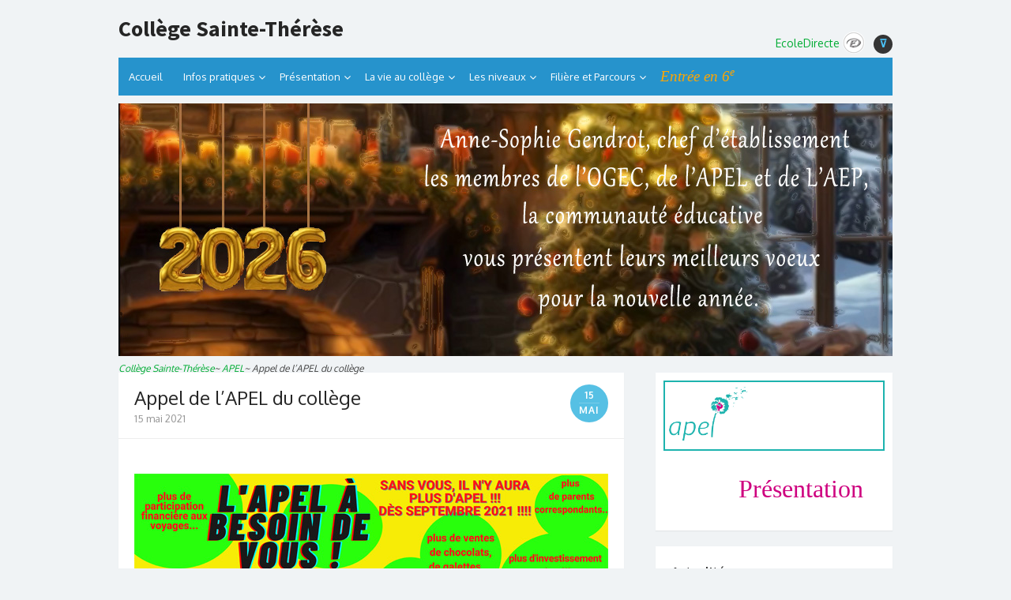

--- FILE ---
content_type: text/html; charset=UTF-8
request_url: https://college-ste-therese.fr/2021/05/appel-de-lapel-du-college/
body_size: 10336
content:

<!DOCTYPE html>
<html lang="fr-FR">
<head>
<meta charset="UTF-8">
<meta name="description" content="Espace d'informations et d'actualités du collège privé Sainte Thérèse de Muzillac" />
<meta name="viewport" content="width=device-width, initial-scale=1">
<link rel="profile" href="http://gmpg.org/xfn/11">
<link rel="pingback" href="https://college-ste-therese.fr/xmlrpc.php">	

<!--[if lt IE 9]>
<script src="https://college-ste-therese.fr/wp-content/themes/the-box/js/html5.js" type="text/javascript"></script>
<![endif]-->
	
<title>Appel de l&rsquo;APEL du collège &#8211; Collège Sainte-Thérèse</title>
<link rel="alternate" type="application/rss+xml" title="Collège Sainte-Thérèse &raquo; Flux" href="https://college-ste-therese.fr/feed/" />
<link rel="alternate" type="application/rss+xml" title="Collège Sainte-Thérèse &raquo; Flux des commentaires" href="https://college-ste-therese.fr/comments/feed/" />
<link rel="alternate" type="application/rss+xml" title="Collège Sainte-Thérèse &raquo; Appel de l&rsquo;APEL du collège Flux des commentaires" href="https://college-ste-therese.fr/2021/05/appel-de-lapel-du-college/feed/" />
		<script type="text/javascript">
			window._wpemojiSettings = {"baseUrl":"https:\/\/s.w.org\/images\/core\/emoji\/72x72\/","ext":".png","source":{"concatemoji":"https:\/\/college-ste-therese.fr\/wp-includes\/js\/wp-emoji-release.min.js?ver=4.4.34"}};
			!function(e,n,t){var a;function i(e){var t=n.createElement("canvas"),a=t.getContext&&t.getContext("2d"),i=String.fromCharCode;return!(!a||!a.fillText)&&(a.textBaseline="top",a.font="600 32px Arial","flag"===e?(a.fillText(i(55356,56806,55356,56826),0,0),3e3<t.toDataURL().length):"diversity"===e?(a.fillText(i(55356,57221),0,0),t=a.getImageData(16,16,1,1).data,a.fillText(i(55356,57221,55356,57343),0,0),(t=a.getImageData(16,16,1,1).data)[0],t[1],t[2],t[3],!0):("simple"===e?a.fillText(i(55357,56835),0,0):a.fillText(i(55356,57135),0,0),0!==a.getImageData(16,16,1,1).data[0]))}function o(e){var t=n.createElement("script");t.src=e,t.type="text/javascript",n.getElementsByTagName("head")[0].appendChild(t)}t.supports={simple:i("simple"),flag:i("flag"),unicode8:i("unicode8"),diversity:i("diversity")},t.DOMReady=!1,t.readyCallback=function(){t.DOMReady=!0},t.supports.simple&&t.supports.flag&&t.supports.unicode8&&t.supports.diversity||(a=function(){t.readyCallback()},n.addEventListener?(n.addEventListener("DOMContentLoaded",a,!1),e.addEventListener("load",a,!1)):(e.attachEvent("onload",a),n.attachEvent("onreadystatechange",function(){"complete"===n.readyState&&t.readyCallback()})),(a=t.source||{}).concatemoji?o(a.concatemoji):a.wpemoji&&a.twemoji&&(o(a.twemoji),o(a.wpemoji)))}(window,document,window._wpemojiSettings);
		</script>
		<style type="text/css">
img.wp-smiley,
img.emoji {
	display: inline !important;
	border: none !important;
	box-shadow: none !important;
	height: 1em !important;
	width: 1em !important;
	margin: 0 .07em !important;
	vertical-align: -0.1em !important;
	background: none !important;
	padding: 0 !important;
}
</style>
<link rel='stylesheet' id='contact-form-7-css'  href='https://college-ste-therese.fr/wp-content/plugins/contact-form-7/includes/css/styles.css?ver=4.4.1' type='text/css' media='all' />
<link rel='stylesheet' id='icalendrier-default-css'  href='https://college-ste-therese.fr/wp-content/plugins/icalendrier/css/icalendrier.css' type='text/css' media='all' />
<link rel='stylesheet' id='icalendrier-alt-1-css'  href='https://college-ste-therese.fr/wp-content/plugins/icalendrier/css/themes/icalendrier-alt-1.css' type='text/css' media='all' />
<link rel='stylesheet' id='style2-os-css-css'  href='https://college-ste-therese.fr/wp-content/plugins/portfolio-gallery/style/style2-os.css?ver=4.4.34' type='text/css' media='all' />
<link rel='stylesheet' id='lightbox-css-css'  href='https://college-ste-therese.fr/wp-content/plugins/portfolio-gallery/style/lightbox.css?ver=4.4.34' type='text/css' media='all' />
<link rel='stylesheet' id='slideshow-jquery-image-gallery-stylesheet_functional-css'  href='https://college-ste-therese.fr/wp-content/plugins/slideshow-jquery-image-gallery/style/SlideshowPlugin/functional.css?ver=2.3.1' type='text/css' media='all' />
<link rel='stylesheet' id='slideshow-jquery-image-gallery-ajax-stylesheet_style-light-css'  href='https://college-ste-therese.fr/wp-admin/admin-ajax.php?action=slideshow_jquery_image_gallery_load_stylesheet&#038;style=style-light&#038;ver=2.3.1' type='text/css' media='all' />
<link rel='stylesheet' id='slideshow-jquery-image-gallery-ajax-stylesheet_style-dark-css'  href='https://college-ste-therese.fr/wp-admin/admin-ajax.php?action=slideshow_jquery_image_gallery_load_stylesheet&#038;style=style-dark&#038;ver=2.3.1' type='text/css' media='all' />
<link rel='stylesheet' id='slideshow-jquery-image-gallery-ajax-stylesheet_slideshow-jquery-image-gallery-custom-styles_2-css'  href='https://college-ste-therese.fr/wp-admin/admin-ajax.php?action=slideshow_jquery_image_gallery_load_stylesheet&#038;style=slideshow-jquery-image-gallery-custom-styles_2&#038;ver=1489277095' type='text/css' media='all' />
<link rel='stylesheet' id='slideshow-jquery-image-gallery-ajax-stylesheet_slideshow-jquery-image-gallery-custom-styles_3-css'  href='https://college-ste-therese.fr/wp-admin/admin-ajax.php?action=slideshow_jquery_image_gallery_load_stylesheet&#038;style=slideshow-jquery-image-gallery-custom-styles_3&#038;ver=1766535422' type='text/css' media='all' />
<link rel='stylesheet' id='kamn-css-easy-twitter-feed-widget-css'  href='https://college-ste-therese.fr/wp-content/plugins/easy-twitter-feed-widget/easy-twitter-feed-widget.css?ver=4.4.34' type='text/css' media='all' />
<link rel='stylesheet' id='thebox-fonts-css'  href='//fonts.googleapis.com/css?family=Source+Sans+Pro%3A400%2C700%2C400italic%2C700italic%7COxygen%3A300%2C400%2C700&#038;subset=latin%2Clatin-ext' type='text/css' media='all' />
<link rel='stylesheet' id='thebox-icons-css'  href='https://college-ste-therese.fr/wp-content/themes/the-box/fonts/icons-font.css?ver=1.6' type='text/css' media='all' />
<link rel='stylesheet' id='thebox-style-css'  href='https://college-ste-therese.fr/wp-content/themes/the-box/style.css?ver=1.4.1' type='text/css' media='all' />
<script type='text/javascript' src='https://college-ste-therese.fr/wp-includes/js/jquery/jquery.js?ver=1.11.3'></script>
<script type='text/javascript' src='https://college-ste-therese.fr/wp-includes/js/jquery/jquery-migrate.min.js?ver=1.2.1'></script>
<link rel='https://api.w.org/' href='https://college-ste-therese.fr/wp-json/' />
<link rel="EditURI" type="application/rsd+xml" title="RSD" href="https://college-ste-therese.fr/xmlrpc.php?rsd" />
<link rel="wlwmanifest" type="application/wlwmanifest+xml" href="https://college-ste-therese.fr/wp-includes/wlwmanifest.xml" /> 
<link rel='prev' title='Concours &laquo;&nbsp;Marque-page&nbsp;&raquo;' href='https://college-ste-therese.fr/2021/05/concours-marque-page/' />
<link rel='next' title='Extra English year 9 : Action !' href='https://college-ste-therese.fr/2021/05/theatre-en-anglais/' />
<meta name="generator" content="WordPress 4.4.34" />
<link rel="canonical" href="https://college-ste-therese.fr/2021/05/appel-de-lapel-du-college/" />
<link rel='shortlink' href='https://college-ste-therese.fr/?p=18678' />
<link rel="alternate" type="application/json+oembed" href="https://college-ste-therese.fr/wp-json/oembed/1.0/embed?url=https%3A%2F%2Fcollege-ste-therese.fr%2F2021%2F05%2Fappel-de-lapel-du-college%2F" />
<link rel="alternate" type="text/xml+oembed" href="https://college-ste-therese.fr/wp-json/oembed/1.0/embed?url=https%3A%2F%2Fcollege-ste-therese.fr%2F2021%2F05%2Fappel-de-lapel-du-college%2F&#038;format=xml" />
<link rel="shortcut icon" href="http://college-ste-therese.fr/wp-content/uploads/2019/09/neo-logo-stm-2.png" />
<link rel="icon" href="https://college-ste-therese.fr/wp-content/uploads/2023/03/cropped-logo-stm-icon-32x32.png" sizes="32x32" />
<link rel="icon" href="https://college-ste-therese.fr/wp-content/uploads/2023/03/cropped-logo-stm-icon-192x192.png" sizes="192x192" />
<link rel="apple-touch-icon-precomposed" href="https://college-ste-therese.fr/wp-content/uploads/2023/03/cropped-logo-stm-icon-180x180.png" />
<meta name="msapplication-TileImage" content="https://college-ste-therese.fr/wp-content/uploads/2023/03/cropped-logo-stm-icon-270x270.png" />
</head>
<body class="single single-post postid-18678 single-format-standard group-blog">

<div id="page">

		<header id="masthead" class="site-header clearfix" role="banner">
		<div class="site-brand clearfix">
		
			<hgroup>
										<p class="site-title"><a href="https://college-ste-therese.fr/" title="Espace d'informations et d'actualités du collège privé Sainte Thérèse de Muzillac" alt="Espace d'informations et d'actualités du collège privé Sainte Thérèse de Muzillac" rel="home">Collège Sainte-Thérèse</a></p>
					
			</hgroup>
				
						
			<div class="social-links">
						<a class="lien-entete" href="http://www.ecoledirecte.com" target="_blank" alt="accéder au site EcoleDirecte logiciel de mise en relation des acteurs d'établissement scolaire" title="Accéder au portail du site internet EcoleDirecte, espace famille, élève, personnel, enseignant ..."/><span class="lien-entete-text">EcoleDirecte</span> <img class="lien-entete-logo" src="http://college-ste-therese.fr/wp-content/uploads/2017/09/logo-ecoledirecte.png" width="28px" height="28px"/>
</a>
				
								
				
								
								
								
								
								
								
								
								
								
								
								<a style="" href="#bottom" alt="aller au bas de page" title="Aller au bas de page"><b><font color="#4bc4fa">&#8893;<i></i></font></b></a>
			</div><!-- .social-links-->
		</div>	
		
						
	</header><!-- #masthead .site-header -->

	<div id="main" class="site-main clearfix">

<!--menu-->	
<nav id="site-navigation" class="main-navigation" role="navigation">
			<button class="menu-toggle"><span class="icon-font icon-menu"></span></button>
			<div class="menu-autres-menus-container"><ul id="menu-autres-menus" class="menu"><li id="menu-item-26227" class="menu-item menu-item-type-post_type menu-item-object-page menu-item-26227"><a href="https://college-ste-therese.fr/">Accueil</a></li>
<li id="menu-item-26069" class="menu-item menu-item-type-custom menu-item-object-custom menu-item-has-children menu-item-26069"><a href="#">Infos pratiques</a>
<ul class="sub-menu">
	<li id="menu-item-26070" class="menu-item menu-item-type-post_type menu-item-object-page menu-item-26070"><a href="https://college-ste-therese.fr/coordonnees-du-college/">Coordonnées du collège</a></li>
	<li id="menu-item-26072" class="menu-item menu-item-type-post_type menu-item-object-page menu-item-26072"><a href="https://college-ste-therese.fr/infos-pratiques/">Horaires</a></li>
	<li id="menu-item-26073" class="menu-item menu-item-type-post_type menu-item-object-page menu-item-26073"><a href="https://college-ste-therese.fr/inscription/">Inscription</a></li>
	<li id="menu-item-26074" class="menu-item menu-item-type-post_type menu-item-object-page menu-item-26074"><a href="https://college-ste-therese.fr/absence-retard/">Absence ~ Retard</a></li>
	<li id="menu-item-26071" class="menu-item menu-item-type-post_type menu-item-object-page menu-item-26071"><a href="https://college-ste-therese.fr/inaptitude-eps/">Dispense d&rsquo;EPS</a></li>
	<li id="menu-item-26075" class="menu-item menu-item-type-post_type menu-item-object-page menu-item-26075"><a href="https://college-ste-therese.fr/restauration-et-transport/">Restauration et Transport</a></li>
</ul>
</li>
<li id="menu-item-26078" class="menu-item menu-item-type-custom menu-item-object-custom menu-item-has-children menu-item-26078"><a href="#">Présentation</a>
<ul class="sub-menu">
	<li id="menu-item-27955" class="menu-item menu-item-type-post_type menu-item-object-page menu-item-27955"><a href="https://college-ste-therese.fr/projet-educatif-2/">Projet éducatif</a></li>
	<li id="menu-item-26084" class="menu-item menu-item-type-post_type menu-item-object-page menu-item-26084"><a href="https://college-ste-therese.fr/presentation-de-letablissement/historique/">Historique</a></li>
	<li id="menu-item-26081" class="menu-item menu-item-type-post_type menu-item-object-page menu-item-26081"><a href="https://college-ste-therese.fr/presentation-de-letablissement/">Fonctionnement de l&rsquo;établissement</a></li>
	<li id="menu-item-26082" class="menu-item menu-item-type-post_type menu-item-object-page menu-item-26082"><a href="https://college-ste-therese.fr/presentation-de-letablissement/gestion-du-college-ogec/">Contribution des familles</a></li>
	<li id="menu-item-26113" class="menu-item menu-item-type-post_type menu-item-object-page menu-item-26113"><a href="https://college-ste-therese.fr/presentation-de-letablissement/apel/">APEL</a></li>
	<li id="menu-item-26083" class="menu-item menu-item-type-post_type menu-item-object-page menu-item-26083"><a href="https://college-ste-therese.fr/projet-educatif-2/identite-visuelle-du-college/">Identité visuelle du collège</a></li>
</ul>
</li>
<li id="menu-item-26107" class="menu-item menu-item-type-custom menu-item-object-custom menu-item-has-children menu-item-26107"><a href="#">La vie au collège</a>
<ul class="sub-menu">
	<li id="menu-item-26109" class="menu-item menu-item-type-post_type menu-item-object-page menu-item-26109"><a href="https://college-ste-therese.fr/une-vie-scolaire/">Une vie scolaire riche et variée</a></li>
	<li id="menu-item-26108" class="menu-item menu-item-type-post_type menu-item-object-page menu-item-26108"><a href="https://college-ste-therese.fr/la-vie-du-college/">Le bureau de la vie scolaire</a></li>
	<li id="menu-item-31058" class="menu-item menu-item-type-post_type menu-item-object-page menu-item-has-children menu-item-31058"><a title="Présentation" href="https://college-ste-therese.fr/la-pastorale-2/">La pastorale</a>
	<ul class="sub-menu">
		<li id="menu-item-31006" class="menu-item menu-item-type-post_type menu-item-object-page menu-item-31006"><a href="https://college-ste-therese.fr/la-pastorale-2/">Présentation</a></li>
		<li id="menu-item-27431" class="menu-item menu-item-type-taxonomy menu-item-object-category menu-item-27431"><a href="https://college-ste-therese.fr/category/pastorale/">Actualité</a></li>
	</ul>
</li>
	<li id="menu-item-26117" class="menu-item menu-item-type-custom menu-item-object-custom menu-item-has-children menu-item-26117"><a href="#">Le CDI</a>
	<ul class="sub-menu">
		<li id="menu-item-26114" class="menu-item menu-item-type-post_type menu-item-object-page menu-item-26114"><a href="https://college-ste-therese.fr/presentation-du-cdi/">Présentation du CDI</a></li>
		<li id="menu-item-26115" class="menu-item menu-item-type-custom menu-item-object-custom menu-item-26115"><a href="https://cdi-college-stm.fr/pmb/opac_css/">Fond documentaire</a></li>
		<li id="menu-item-27441" class="menu-item menu-item-type-taxonomy menu-item-object-category menu-item-27441"><a href="https://college-ste-therese.fr/category/cdi/exposition/">Expositions</a></li>
		<li id="menu-item-27254" class="menu-item menu-item-type-post_type menu-item-object-page menu-item-27254"><a href="https://college-ste-therese.fr/presentation-du-cdi/methodologie/">Méthodologie</a></li>
	</ul>
</li>
	<li id="menu-item-26111" class="menu-item menu-item-type-post_type menu-item-object-page menu-item-has-children menu-item-26111"><a title="Présentation" href="https://college-ste-therese.fr/une-vie-scolaire/presentation-de-lassociation-sportive/">L&rsquo;association sportive</a>
	<ul class="sub-menu">
		<li id="menu-item-31061" class="menu-item menu-item-type-post_type menu-item-object-post menu-item-31061"><a href="https://college-ste-therese.fr/2025/09/as-2023-2024/">Activités 2025-2026</a></li>
		<li id="menu-item-31062" class="menu-item menu-item-type-taxonomy menu-item-object-category menu-item-31062"><a href="https://college-ste-therese.fr/category/association-sportive/">Actualité</a></li>
	</ul>
</li>
	<li id="menu-item-26160" class="menu-item menu-item-type-taxonomy menu-item-object-category menu-item-26160"><a href="https://college-ste-therese.fr/category/sensibilisations/">Sensibilisations</a></li>
	<li id="menu-item-27766" class="menu-item menu-item-type-taxonomy menu-item-object-category menu-item-27766"><a href="https://college-ste-therese.fr/category/sejours/">Sorties et Séjours</a></li>
	<li id="menu-item-30622" class="menu-item menu-item-type-taxonomy menu-item-object-category menu-item-30622"><a href="https://college-ste-therese.fr/category/concours/">Concours</a></li>
</ul>
</li>
<li id="menu-item-26638" class="menu-item menu-item-type-custom menu-item-object-custom menu-item-home menu-item-has-children menu-item-26638"><a href="https://college-ste-therese.fr/"><span title="Présentation et actualité">Les niveaux</span></a>
<ul class="sub-menu">
	<li id="menu-item-30614" class="menu-item menu-item-type-custom menu-item-object-custom menu-item-has-children menu-item-30614"><a href="#">Niveau 6<sup>e</sup></a>
	<ul class="sub-menu">
		<li id="menu-item-26776" class="menu-item menu-item-type-post_type menu-item-object-page menu-item-26776"><a href="https://college-ste-therese.fr/niveau-6eme/">Présentation</a></li>
		<li id="menu-item-26644" class="menu-item menu-item-type-taxonomy menu-item-object-category menu-item-26644"><a href="https://college-ste-therese.fr/category/niveau-6eme/">Actualité</a></li>
	</ul>
</li>
	<li id="menu-item-30615" class="menu-item menu-item-type-custom menu-item-object-custom menu-item-has-children menu-item-30615"><a href="#">Niveau 5<sup>e</sup></a>
	<ul class="sub-menu">
		<li id="menu-item-26641" class="menu-item menu-item-type-post_type menu-item-object-page menu-item-26641"><a href="https://college-ste-therese.fr/niveau-5eme/">Présentation</a></li>
		<li id="menu-item-26645" class="menu-item menu-item-type-taxonomy menu-item-object-category menu-item-26645"><a href="https://college-ste-therese.fr/category/niveau-5eme/">Actualité</a></li>
	</ul>
</li>
	<li id="menu-item-30616" class="menu-item menu-item-type-custom menu-item-object-custom menu-item-has-children menu-item-30616"><a href="#">Niveau 4<sup>e</sup></a>
	<ul class="sub-menu">
		<li id="menu-item-26642" class="menu-item menu-item-type-post_type menu-item-object-page menu-item-26642"><a href="https://college-ste-therese.fr/niveau-4eme/">Présentation</a></li>
		<li id="menu-item-26646" class="menu-item menu-item-type-taxonomy menu-item-object-category menu-item-26646"><a href="https://college-ste-therese.fr/category/niveau-4eme/">Actualité</a></li>
	</ul>
</li>
	<li id="menu-item-30617" class="menu-item menu-item-type-custom menu-item-object-custom menu-item-has-children menu-item-30617"><a href="#">Niveau 3<sup>e</sup></a>
	<ul class="sub-menu">
		<li id="menu-item-26643" class="menu-item menu-item-type-post_type menu-item-object-page menu-item-26643"><a href="https://college-ste-therese.fr/niveau-3eme/">Présentation</a></li>
		<li id="menu-item-26647" class="menu-item menu-item-type-taxonomy menu-item-object-category menu-item-26647"><a href="https://college-ste-therese.fr/category/niveau-3eme/">Actualité</a></li>
	</ul>
</li>
</ul>
</li>
<li id="menu-item-30620" class="menu-item menu-item-type-custom menu-item-object-custom menu-item-has-children menu-item-30620"><a href="#">Filière et Parcours</a>
<ul class="sub-menu">
	<li id="menu-item-30621" class="menu-item menu-item-type-post_type menu-item-object-page menu-item-30621"><a href="https://college-ste-therese.fr/option-breton/">Filière bilingue Français-Breton</a></li>
	<li id="menu-item-30618" class="menu-item menu-item-type-post_type menu-item-object-page menu-item-30618"><a href="https://college-ste-therese.fr/parcours-langue-anglais/">Parcours Langue Anglais</a></li>
	<li id="menu-item-30619" class="menu-item menu-item-type-post_type menu-item-object-page menu-item-30619"><a href="https://college-ste-therese.fr/niveau-3eme/option-parcours-avenir/">Option Parcours Avenir</a></li>
</ul>
</li>
<li id="menu-item-34390" class="menu-item menu-item-type-custom menu-item-object-custom menu-item-home menu-item-34390"><a href="https://college-ste-therese.fr/#entree6e"><span style="color:orange; font-size:14pt; font-family: 'comic sans ms', sans-se"><i>Entrée en 6<sup>e</sup></i></span></a></li>
</ul></div>		</nav><!-- #site-navigation -->

<div id="main" class="site-main clearfix">

<!--Entête -->
				

<img src="https://college-ste-therese.fr/wp-content/uploads/2025/12/voeux-noel2025-nouvelleannee-header.jpg" width="980" height="320" alt="" />


	
<div class="breadcrumbs" typeof="BreadcrumbList">
<!-- Breadcrumb NavXT 5.4.0 -->
<span property="itemListElement" typeof="ListItem"><a property="item" typeof="WebPage" title="Retour à la page d'accueil Collège Sainte-Thérèse." href="https://college-ste-therese.fr" class="home"><span property="name">Collège Sainte-Thérèse</span></a><meta property="position" content="1"></span>&#126; <span property="itemListElement" typeof="ListItem"><a property="item" typeof="WebPage" title="Accès aux articles de la catégorie APEL. " href="https://college-ste-therese.fr/category/apel/" class="taxonomy category"><span property="name">APEL</span></a><meta property="position" content="2"></span>&#126; <span property="itemListElement" typeof="ListItem"><span property="name">Appel de l&rsquo;APEL du collège</span><meta property="position" content="3"></span>		
</div>


<!--   
	<div class="slideshow_container slideshow_container_style-light" style="height: 320px; " data-slideshow-id="28986" data-style-name="style-light" data-style-version="2.3.1" >

					<div class="slideshow_loading_icon"></div>
		
		<div class="slideshow_content" style="display: none;">

			<div class="slideshow_view">
				<div class="slideshow_slide slideshow_slide_image">
											<img src="https://college-ste-therese.fr/wp-content/uploads/2023/08/cropped-cour-juin2023.jpg" alt="cropped-cour-juin2023.jpg" width="980" height="262" />
										<div class="slideshow_description_box slideshow_transparent">
						<div class="slideshow_title">cropped-cour-juin2023.jpg</div>											</div>
				</div>

						<div style="clear: both;"></div></div><div class="slideshow_view">	<div style="clear: both;"></div></div>
		</div>

		<div class="slideshow_controlPanel slideshow_transparent" style="display: none;"><ul><li class="slideshow_togglePlay" data-play-text="Play" data-pause-text="Pause"></li></ul></div>

		<div class="slideshow_button slideshow_previous slideshow_transparent" role="button" data-previous-text="Previous" style="display: none;"></div>
		<div class="slideshow_button slideshow_next slideshow_transparent" role="button" data-next-text="Next" style="display: none;"></div>

		<div class="slideshow_pagination" style="display: none;" data-go-to-text="Go to slide"><div class="slideshow_pagination_center"></div></div>

		<!-- WordPress Slideshow Version 2.3.1 -->

			</div>

 
				
		<div id="primary" class="content-area">
			<div id="content" class="site-content" role="main">

			
				
<article id="post-18678" class="post-18678 post type-post status-publish format-standard hentry category-apel">
	
	<header class="entry-header">
		<h1 class="entry-title">Appel de l&rsquo;APEL du collège</h1>			
		<div class="entry-time">
			<span class="entry-time-day">15</span>
			<span class="entry-time-month">Mai</span>
			<span class="entry-format-icon"></span>
		</div>
				
			<div class="entry-meta">
			15 mai 2021		</div>
		
	
	</header><!-- .entry-header -->
	
			
		<div class="entry-content">
			<p><!--MESSAGE PONCTUEL--><br />
<img class="aligncenter size-full wp-image-18050" src="http://college-ste-therese.fr/wp-content/uploads/2015/11/apel-apel-mai2021.jpg" alt="apel-apel-mai2021" width="600" height="202" srcset="https://college-ste-therese.fr/wp-content/uploads/2015/11/apel-apel-mai2021-300x101.jpg 300w, https://college-ste-therese.fr/wp-content/uploads/2015/11/apel-apel-mai2021.jpg 600w" sizes="(max-width: 600px) 100vw, 600px" /></p>
<hr />
					</div><!-- .entry-content -->
	
	
	<footer class="entry-footer">
		<p>
					<span class="author">
			
					<span class="icon-font icon-user"></span>
					Publié par Présidente de l'APEL 
				<span class="sep"></span>
				
			</span>
					
		<!-- suppression des liens catégories associées -->

		
				</p>
	</footer><!-- .entry-meta -->
</article><!-- #post-18678 -->
				
									<nav role="navigation" id="nav-below" class="site-navigation post-navigation">
		<h1 class="assistive-text">Post navigation</h1>

	
		<div class="nav-previous"><a href="https://college-ste-therese.fr/2021/05/concours-marque-page/" rel="prev"><span class="meta-nav">&laquo;</span> Concours &laquo;&nbsp;Marque-page&nbsp;&raquo;</a></div>		<div class="nav-next"><a href="https://college-ste-therese.fr/2021/05/theatre-en-anglais/" rel="next">Extra English year 9 : Action ! <span class="meta-nav">&raquo;</span></a></div>
	
	</nav><!-- #nav-below -->
	
				
			
			</div><!-- #content .site-content -->
		</div><!-- #primary .content-area -->

		<div id="secondary" class="widget-area" role="complementary">
						<aside id="text-43" class="widget widget_text">			<div class="textwidget"><div style="border:2px solid #1db3ae; margin: -10px; ">
<img style="width:108px; height:80px; margin-left:px; " src="https://college-ste-therese.fr/wp-content/uploads/2024/07/logo-apel-2024.png" alt="" width="190" height="139" />
<p style="float:right; margin-right:25px; margin-top:25px; "><a style="font-family: gabriola; font-size:32px; color:#ce007f;"  title=""  href="https://college-ste-therese.fr/presentation-de-letablissement/apel/" target="_blank">
Présentation</a></p></div></div>
		</aside><aside id="text-13" class="widget widget_text"><h3 class="widget-title">Actualité</h3>			<div class="textwidget"><ul class="actu" id="lcp_instance_0"><li><a href="https://college-ste-therese.fr/2026/01/sortie-pedagogique-sur-la-presquile-de-rhuys-pour-un-petit-groupe-deleves-de-6e/" title="Sortie pédagogique sur la Presqu’île de Rhuys pour un petit groupe d&rsquo;élèves de 6e">Sortie pédagogique sur la Presqu’île de Rhuys pour un petit groupe d&rsquo;élèves de 6e</a>  </li><li><a href="https://college-ste-therese.fr/2026/01/5e-college-au-cinema/" title="5e &#8211; Collège au cinéma">5e &#8211; Collège au cinéma</a>  </li><li><a href="https://college-ste-therese.fr/2026/01/34523/" title="Les classes de 6<sup>e</sup> skient à Morzine">Les classes de 6<sup>e</sup> skient à Morzine</a>  </li><li><a href="https://college-ste-therese.fr/2025/12/4e-college-au-cinema/" title="4e &#8211; Collège au Cinéma">4e &#8211; Collège au Cinéma</a>  </li><li><a href="https://college-ste-therese.fr/2025/12/securite-dans-les-transports-scolaires-5/" title="Sécurité dans les transports scolaires">Sécurité dans les transports scolaires</a>  </li><li><a href="https://college-ste-therese.fr/2025/12/lecture-a-voix-haut-e/" title="<i>Lecture à voix haut</i> E"><i>Lecture à voix haut</i> E</a>  </li><li><a href="https://college-ste-therese.fr/2025/12/decouverte-de-la-filiere-commerce-et-vente/" title="Découverte de la filière Commerce et Vente">Découverte de la filière Commerce et Vente</a>  </li><li><a href="https://college-ste-therese.fr/2025/12/34336/" title="6e &#8211; Collège au Cinéma">6e &#8211; Collège au Cinéma</a>  </li><li><a href="https://college-ste-therese.fr/2025/12/rencontre-avec-pere-xavier-4/" title="Rencontre avec Père Xavier">Rencontre avec Père Xavier</a>  </li><li><a href="https://college-ste-therese.fr/2025/12/visite-du-musee-de-la-resistance-en-bretagne-2/" title="Visite du Musée de la Resistance en Bretagne">Visite du Musée de la Resistance en Bretagne</a>  </li></ul>
</div>
		</aside><aside id="text-58" class="widget widget_text"><h3 class="widget-title">Actualité pastorale</h3>			<div class="textwidget"><ul class="actu" id="lcp_instance_0"><li><a href="https://college-ste-therese.fr/2026/01/epiphanie/" title="Épiphanie !">Épiphanie !</a>  </li><li><a href="https://college-ste-therese.fr/2025/12/une-celebration-de-noel-federatrice-pour-toute-la-communaute-educative/" title="Une célébration de Noël fédératrice pour toute la communauté éducative">Une célébration de Noël fédératrice pour toute la communauté éducative</a>  </li><li><a href="https://college-ste-therese.fr/2025/12/la-creche-de-noel/" title="La crèche de Noël">La crèche de Noël</a>  </li></ul></div>
		</aside><aside id="text-62" class="widget widget_text">			<div class="textwidget"><div style="margin:-20px;  font-size: 14px; letter-spacing:-1px; border:2px solid #ffdd00; padding-top:7px; padding-bottom:7px; text-align:center;"><span style="color: #e2017b; font-size: 16px; "><strong>Pour signaler l'absence de votre enfant</strong></span></br>
<span style="color: #2593ce;  font-size: 15px;  "><strong>Merci de contacter le bureau de la Vie Scolaire</strong></span></br>
<img style="margin-left: px; margin-right:12px;" src="http://college-ste-therese.fr/wp-content/uploads/2016/02/puce-courriel.png" alt="puce-courriel" width="28" height="20" /><strong>viescolaire.stm@orange.fr</strong></br>
<img style="margin-left:10px; margin-right:8px; " src="http://college-ste-therese.fr/wp-content/uploads/2020/10/puce-phone.png" alt="puce--phone" width="22" height="22"  /><strong>02 97 41 45 59 à partir de 8h40</strong>
</div></div>
		</aside><aside id="text-87" class="widget widget_text">			<div class="textwidget"><div style="text-align: center;  margin:px px px px;"><a title="Portes Ouvertes des Lycées de l'Enseignement Catholique du Morbihan" target="_blank"  href="https://college-ste-therese.fr/wp-content/uploads/2025/11/affiche-po2026-lycees.jpg"><img class="alignleft size-full wp-image-34112" style="" title="Portes Ouvertes des Lycées de l'Enseignement Catholique du Morbihan" src="https://college-ste-therese.fr/wp-content/uploads/2025/11/vignette-po2026-lycees.jpg" alt="vignette-po2026-lycees" width="300" height="119" /></a></div>
</div>
		</aside><aside id="text-86" class="widget widget_text">			<div class="textwidget"><div style="margin:-20px; text-align: center;  "><a href="https://college-ste-therese.fr/inscription/"><img  title="" style="margin-bottom:-5px; width:300px;"  src="https://college-ste-therese.fr/wp-content/uploads/2024/12/vignette-preinscription2025.jpg" alt="" width="287" height="90" /></a></div></div>
		</aside><aside id="text-80" class="widget widget_text">			<div class="textwidget"><div style="margin:-20px; text-align: center;  "><a style=""  title="Education sécurité routière"  href="https://e-assr.education-securite-routiere.fr/preparer/assr" target="_blank"><img  title="" style="border:4px double #76b6fe; margin-bottom:-5px; width:300px;"  src="https://college-ste-therese.fr/wp-content/uploads/2023/01/vignette-preparation-assr1-assr2.png" alt="" width="287" height="90" /></a></div>

</div>
		</aside><aside id="text-88" class="widget widget_text">			<div class="textwidget"><div style="margin:-20px; text-align:center; padding:2px;  height:px; border:3px solid #ffdd00;">
<div style="text-align:center; padding:0px;  padding-top:3px; height:px; border:2px solid #2cabef;"><a style="font-size: 24pt; font-family: gabriola; line-height:90%; color: #e23392;" href="https://college-ste-therese.fr/2025/06/fournitures-scolaires-2025-2026/" target="_blank">Fournitures Scolaires</br> <span style="color: #24b835;">2025-2026</span></a>
</div>
</div></div>
		</aside><aside id="text-84" class="widget widget_text">			<div class="textwidget"><img style="border:2px solid #2337fa;" src="https://college-ste-therese.fr/wp-content/uploads/2023/10/e-enfance3018.jpg" title="Site officiel de l’Association e-Enfance Reconnue d’utilité publique " alt="e-enfance3018" width="280" height="100" class="alignleft size-full wp-image-26284" /></div>
		</aside><aside id="text-57" class="widget widget_text">			<div class="textwidget"><div style=" margin-bottom:-10px; margin-top:-15px; text-align: center;  "><span style="font-size:16px; text-decoration:underline;"><b>Enseignement Catholique</b></span></br><a  href="https://www.enseignement-catholique.bzh/" target="_blank"><img style="margin-right:5px; margin-top:7px; border:1px solid #00a53b;" src="http://college-ste-therese.fr/wp-content/uploads/2020/07/ec-bzh-logo.jpg" width="120" height="80" alt="accéder au site de l'enseignement catholique de Bretagne" title="de Bretagne" /></a><a  href="http://www.ec56.org" target="_blank"><img style="border:1px solid #00a53b;" src="http://college-ste-therese.fr/wp-content/uploads/2020/07/ec56-logo.jpg" width="120" height="80" alt="accéder au site de l'enseignement catholique du morbihan" title="du Morbihan" /></a></div></div>
		</aside><aside id="text-10" class="widget widget_text">			<div class="textwidget"><div style=" margin:-20px;  text-align: center;  background-color:#f0f3f5; "><a  href="http://www.ugsel56.fr" target="_blank"><img style="" src="http://college-ste-therese.fr/wp-content/uploads/2020/05/ugsel56-logo.jpg" width="91" height="100" alt="accéder au site de l'ugsel morbihan" title="Accéder au site de l'UGSEL Morbihan"/></a></div></div>
		</aside><aside id="text-82" class="widget widget_text">			<div class="textwidget"><div style="margin:-25px; margin-bottom:-20px;  text-align: center; padding:5px; "><a style="" title="Réseau 56 - Parentalité - adresses utiles" href="https://college-ste-therese.fr/wp-content/uploads/2023/03/reseau56-parentalite-fiche-caf.pdf"  target="_blank;">
<img style="width:298px; border:3px solid #9999cc; margin-bottom:-10px; margin-top:-10px; "  src="https://college-ste-therese.fr/wp-content/uploads/2023/03/vignette-reseau56.jpg" alt="vignette-reseau56" width="300" height="70" class="aligncenter size-full wp-image-24552" />


</a>
</div>
</div>
		</aside><aside id="text-65" class="widget widget_text">			<div class="textwidget"><div style=" margin:-26px;  text-align: center;  "><a title="Association Familiale" target="_blank"  href="https://college-ste-therese.fr/2021/12/prevention-promotion-sante-psychique/"><img  style="border:1px solid #f98f21; height:110px;"  title=""  src="https://college-ste-therese.fr/wp-content/uploads/2021/12/assos-soutienfamilial-1.jpg" alt="assos-soutienfamilial" width="300" height="143" /></a></div></div>
		</aside><aside id="text-14" class="widget widget_text">			<div class="textwidget"><a href="http://college-ste-therese.fr/wp-content/uploads/2016/12/3-6-9-12-affiche.pdf" target="_blank" title="Apprivoiser les écrans et grandir"><center><img src="http://college-ste-therese.fr/wp-content/uploads/2016/12/3-6-9-12.jpg" width="270px" height="70px" /></center></a></div>
		</aside><aside id="icalendrier_widget-7" class="widget calendar"><div class="icalWide"><div class="today"><span class="ctitle"><a href="javascript:void(0)">Aujourd'hui</a></span><span class="day">Dimanche </span><span class="num">18 </span><span class="month">Janvier</span></br><span class="more">Semaine 3</span><span class="moreplus">Prisca</span><span class="moon"><span class="phase">0</span>Nouvelle lune</span></div></div></aside><aside id="calendar-2" class="widget widget_calendar"><div id="calendar_wrap" class="calendar_wrap"><table id="wp-calendar">
	<caption>mai 2021</caption>
	<thead>
	<tr>
		<th scope="col" title="lundi">L</th>
		<th scope="col" title="mardi">M</th>
		<th scope="col" title="mercredi">M</th>
		<th scope="col" title="jeudi">J</th>
		<th scope="col" title="vendredi">V</th>
		<th scope="col" title="samedi">S</th>
		<th scope="col" title="dimanche">D</th>
	</tr>
	</thead>

	<tfoot>
	<tr>
		<td colspan="3" id="prev"><a href="https://college-ste-therese.fr/2021/04/">&laquo; Avr</a></td>
		<td class="pad">&nbsp;</td>
		<td colspan="3" id="next"><a href="https://college-ste-therese.fr/2021/06/">Juin &raquo;</a></td>
	</tr>
	</tfoot>

	<tbody>
	<tr>
		<td colspan="5" class="pad">&nbsp;</td><td>1</td><td>2</td>
	</tr>
	<tr>
		<td>3</td><td>4</td><td>5</td><td><a href="https://college-ste-therese.fr/2021/05/06/" aria-label="Publications publiées sur 6 May 2021">6</a></td><td>7</td><td>8</td><td>9</td>
	</tr>
	<tr>
		<td>10</td><td>11</td><td>12</td><td>13</td><td><a href="https://college-ste-therese.fr/2021/05/14/" aria-label="Publications publiées sur 14 May 2021">14</a></td><td><a href="https://college-ste-therese.fr/2021/05/15/" aria-label="Publications publiées sur 15 May 2021">15</a></td><td>16</td>
	</tr>
	<tr>
		<td><a href="https://college-ste-therese.fr/2021/05/17/" aria-label="Publications publiées sur 17 May 2021">17</a></td><td>18</td><td>19</td><td>20</td><td><a href="https://college-ste-therese.fr/2021/05/21/" aria-label="Publications publiées sur 21 May 2021">21</a></td><td>22</td><td>23</td>
	</tr>
	<tr>
		<td>24</td><td>25</td><td>26</td><td>27</td><td>28</td><td>29</td><td><a href="https://college-ste-therese.fr/2021/05/30/" aria-label="Publications publiées sur 30 May 2021">30</a></td>
	</tr>
	<tr>
		<td><a href="https://college-ste-therese.fr/2021/05/31/" aria-label="Publications publiées sur 31 May 2021">31</a></td>
		<td class="pad" colspan="6">&nbsp;</td>
	</tr>
	</tbody>
	</table></div></aside>		</div><!-- #secondary .widget-area -->
		
	</div><!-- #main .site-main -->

	<footer id="colophon" class="site-footer clearfix" role="contentinfo">

					<div id="tertiary" class="clearfix">
				<div id="text-2" class="widget widget_text">			<div class="textwidget"><a href="https://www.google.fr/maps/place/Coll%C3%A8ge+Sainte+Th%C3%A9r%C3%A8se/@47.5553765,-2.4817239,17.75z/data=!4m6!3m5!1s0x480ff04b9eb5c867:0xc951367403579f0!8m2!3d47.5558933!4d-2.4787612!16s%2Fg%2F1tg39hlg?entry=ttu"  title="Carte" alt="carte" target="_blank">
<img src="http://college-ste-therese.fr/wp-content/uploads/2016/02/carte-muz.jpg" alt="carte d'accès" title= "Cliquez !" width="200px" height="106px" /></a>
<p><span  class="bleu-menu"><i><b>Collège Sainte Thérèse</b></i></span>
</br>5, Rue du stade 56190 MUZILLAC
</br>02 97 41 69 89</p><!--<a style="color:#1f9f2e;" href="http://college-ste-therese.fr/?p=270‎" alt="formulaire de contact" title="Formulaire de contact">Message</a>--></div>
		</div><div id="text-3" class="widget widget_text">			<div class="textwidget"><a href="http://college-ste-therese.fr/mentions-legales/"> <font color="#94bbc9">Mentions légales</font></a><a style="margin-left:330px; font-size:12px;" href="#" alt="retour haut de page" title="Retour haut de page"><b><font color="orange">&#8892;<i></i></font></b></a>
</br><a href="http://college-ste-therese.fr/plan-du-site/"><font color="#94bbc9">Plan du site</font></a></br></br><a href="http://college-ste-therese.fr/wp-admin/" title="Accès réservé"><font color="#095f7d">Connexion</font></a>
<a name="bottom"></a></br>
<a  target="_blank" href="http://www.ecoledirecte.com" target="_blank" alt="accéder au site EcoleDirecte logiciel de mise en relation des acteurs d'établissement scolaire" title="Accéder au portail du site internet EcoleDirecte, espace famille, élève, personnel, enseignant ..."/> <font color="white">EcoleDirecte </font><img style="margin-top:px;" src="http://college-ste-therese.fr/wp-content/uploads/2017/09/logo-ecoledirecte.png" width="28px" height="28px"/></a>
</div>
		</div><div id="text-18" class="widget widget_text">			<div class="textwidget"></div>
		</div><div id="search-5" class="widget widget_search"><h3 class="widget-title">Rechercher &#8230;</h3>	<form method="get" id="searchform" action="https://college-ste-therese.fr/" role="search">
		<label for="s" class="assistive-text">Rechercher</label>
		<input type="text" class="field" name="s" value="" id="s" placeholder="mot-clef" />
		<input type="submit" class="submit" name="submit" id="searchsubmit" value="Rechercher" />
	</form>
</div>			</div>
				<div class="credits">
			&copy; 2026 Collège Sainte-Thérèse			<!-- retrait des mentions WordPress et du thème thebox-->
		</div>
					<nav id="footer-navigation" class="footer-navigation">
				<div class="menu-container"><ul id="secondary-menu" class="menu"><li id="menu-item-417" class="menu-item menu-item-type-custom menu-item-object-custom menu-item-has-children menu-item-417"><a href="#">Infos pratiques</a></li>
<li id="menu-item-342" class="menu-item menu-item-type-post_type menu-item-object-page menu-item-has-children menu-item-342"><a title="Présentation" href="https://college-ste-therese.fr/presentation-de-letablissement/">Le collège</a></li>
<li id="menu-item-16517" class="menu-item menu-item-type-custom menu-item-object-custom menu-item-has-children menu-item-16517"><a href="#">La vie au collège</a></li>
<li id="menu-item-1842" class="menu-item menu-item-type-custom menu-item-object-custom menu-item-has-children menu-item-1842"><a href="#">Enseignement</a></li>
<li id="menu-item-450" class="menu-item menu-item-type-custom menu-item-object-custom menu-item-has-children menu-item-450"><a href="#">Les niveaux</a></li>
<li id="menu-item-1856" class="menu_cdi menu-item menu-item-type-custom menu-item-object-custom menu-item-has-children menu-item-1856"><a title="Centre de documentation d&rsquo;Information" href="#">CDI</a></li>
<li id="menu-item-551" class="menu-item menu-item-type-custom menu-item-object-custom menu-item-has-children menu-item-551"><a title="animée par Agnès ÉON et Pauline DE PARSEVAL" href="#">La Pastorale</a></li>
<li id="menu-item-249" class="menu-item menu-item-type-post_type menu-item-object-page menu-item-249"><a title="Association de parents d&rsquo;élèves  de l&rsquo;enseignement libre" href="https://college-ste-therese.fr/presentation-de-letablissement/apel/">APEL</a></li>
</ul></div>			</nav>
		
	</footer><!-- #colophon .site-footer -->
</div><!-- #page -->

<link rel='stylesheet' id='slideshow-jquery-image-gallery-stylesheet_style-light-css'  href='https://college-ste-therese.fr/wp-content/plugins/slideshow-jquery-image-gallery/css/style-light.css?ver=2.3.1' type='text/css' media='all' />
<script type='text/javascript' src='https://college-ste-therese.fr/wp-content/plugins/contact-form-7/includes/js/jquery.form.min.js?ver=3.51.0-2014.06.20'></script>
<script type='text/javascript'>
/* <![CDATA[ */
var _wpcf7 = {"loaderUrl":"https:\/\/college-ste-therese.fr\/wp-content\/plugins\/contact-form-7\/images\/ajax-loader.gif","recaptchaEmpty":"Please verify that you are not a robot.","sending":"Envoi en cours ..."};
/* ]]> */
</script>
<script type='text/javascript' src='https://college-ste-therese.fr/wp-content/plugins/contact-form-7/includes/js/scripts.js?ver=4.4.1'></script>
<script type='text/javascript' src='https://college-ste-therese.fr/wp-content/plugins/portfolio-gallery/js/jquery.colorbox.js?ver=1.0.0'></script>
<script type='text/javascript' src='https://college-ste-therese.fr/wp-content/plugins/portfolio-gallery/js/jquery.hugeitmicro.min.js?ver=1.0.0'></script>
<script type='text/javascript' src='https://college-ste-therese.fr/wp-content/themes/the-box/js/navigation.js?ver=20120206'></script>
<script type='text/javascript' src='https://college-ste-therese.fr/wp-content/plugins/easy-twitter-feed-widget/lib/js/widget-easy-twitter-feed-widget.js?ver=1.0'></script>
<script type='text/javascript' src='https://college-ste-therese.fr/wp-includes/js/wp-embed.min.js?ver=4.4.34'></script>
<script type='text/javascript'>
/* <![CDATA[ */
var SlideshowPluginSettings_28986 = {"animation":"crossFade","slideSpeed":"5","descriptionSpeed":"0.4","intervalSpeed":"3","slidesPerView":"1","maxWidth":"0","aspectRatio":"3:1","height":"320","imageBehaviour":"natural","showDescription":"false","hideDescription":"true","preserveSlideshowDimensions":"false","enableResponsiveness":"true","play":"true","loop":"true","pauseOnHover":"true","controllable":"false","hideNavigationButtons":"false","showPagination":"false","hidePagination":"true","controlPanel":"false","hideControlPanel":"true","waitUntilLoaded":"true","showLoadingIcon":"true","random":"false","avoidFilter":"true"};
var slideshow_jquery_image_gallery_script_adminURL = "https:\/\/college-ste-therese.fr\/wp-admin\/";
/* ]]> */
</script>
<script type='text/javascript' src='https://college-ste-therese.fr/wp-content/plugins/slideshow-jquery-image-gallery/js/min/all.frontend.min.js?ver=2.3.1'></script>

</body>
</html>

--- FILE ---
content_type: text/css
request_url: https://college-ste-therese.fr/wp-content/plugins/icalendrier/css/themes/icalendrier-alt-1.css
body_size: 946
content:
/* ----------------------------------------------
	Start Wide
---------------------------------------------- */
.alt-1.icalWide {
    background: #fdfcfc;
}

.alt-1.icalWide:hover {
    background: none;
}

.alt-1.icalWide .today {
    background: #fdfcfc;
    display: inline-block;
    vertical-align: middle;
    -webkit-transform: perspective(1px) translateZ(0);
    transform: perspective(1px) translateZ(0);
    box-shadow: 0 0 1px rgba(0, 0, 0, 0);
    position: relative;
    -webkit-transition-duration: 0.3s;
    transition-duration: 0.3s;
    -webkit-transition-property: transform;
    transition-property: transform;
}

.alt-1.icalWide .today:before {
    pointer-events: none;
    position: absolute;
    z-index: -1;
    content: '';
    top: 100%;
    left: 5%;
    height: 10px;
   width: 90%; 
    opacity: 0;
    background: -webkit-radial-gradient(center, ellipse, rgba(0, 0, 0, 0.35) 0%, rgba(0, 0, 0, 0) 80%);
    background: radial-gradient(ellipse at center, rgba(0, 0, 0, 0.35) 0%, rgba(0, 0, 0, 0) 80%);
    -webkit-transition-duration: 0.3s;
    transition-duration: 0.3s;
    -webkit-transition-property: transform, opacity;
    transition-property: transform, opacity;
}

.alt-1.icalWide .today {
    border: 1px solid #045282;
}

.alt-1.icalWide .today:hover {
    border-radius: 50%;
    border: 2px solid #F6F6F6;
    padding: 10px;
    margin: 4px -4px;
    background-color: #fafafa;
    -webkit-transform: translateY(-5px);
    transform: translateY(-5px);
}

.alt-1.icalWide .today:hover:before {
    border-radius: 50%;
    border: 2px solid #F6F6F6;
    padding: 10px;
    margin: 4px -4px;
    background-color: #fafafa;
    opacity: 1;
    -webkit-transform: translateY(5px);
    transform: translateY(5px);
}

.alt-1.icalWide .today:after {
    background-position: 0 auto;
}

.alt-1.icalWide .today span {
    color: #045282;
}

.alt-1.icalWide .today .num {
    color: #3E8ADB;
   /* font-size: 52px;*/
font-size: 24px;
    font-weight: bold;
    line-height: 34px;
/*line-height: 52px;*/
}

.alt-1.icalWide .today .more {
    color: #045282;
    font-size: 11px;
    font-weight: normal;
    font-style: italic;
    line-height: 24px;
}

.alt-1.icalWide .today .moon {
    color: #f76936;
}

.alt-1.icalWide .today .moon .phase {
    font-size: 24px;
    font-weight: bold;
    text-shadow: 1px 1px 2px #fcfcca, 0 0 25px #feb848, 0 0 5px #ffa02c;
}

/* ----------------------------------------------
	End Wide
---------------------------------------------- */
/* ----------------------------------------------
	Start Compact
---------------------------------------------- */
.alt-1.icalComp .ctitle a {
    color: #FFF;
    font-family: "Bookman Old Style", "Book Antiqua", sans-serif;
    width: 170px;
}

.alt-1.icalComp .ctitle a:hover {
    text-decoration: none;
}

.alt-1.icalComp .cephem {
    margin: 0 auto;
    padding: 0;
    position: relative;
}

.alt-1.icalComp .cephem .today {
    display: block;
    height: 50px;
    left: 22px;
    position: absolute;
    top: 31px;
    width: 126px;
}

.alt-1.icalComp .cephem .daysem {
    color: #045282;
    font-family: "Bookman Old Style", "Book Antiqua", sans-serif;
    left: -22px;
}

.alt-1.icalComp .cephem .day {
    color: #045282;
}

.alt-1.icalComp .cephem .day span {
    background: none repeat scroll 0 0 #fff4e6;
    display: block;
    float: left;
    font-family: "Bookman Old Style", "Book Antiqua", sans-serif;
    line-height: 46px;
    margin-right: 5px;
    position: relative;
    text-align: center;
    top: 0;
    width: 34px;
}

.alt-1.icalComp .cephem .month {
    font-family: "Bookman Old Style", "Book Antiqua", sans-serif;
    text-transform: unset;
}

.alt-1.icalComp .cephem .fete {
    color: #045282;
    display: block;
    font-family: "Bookman Old Style", "Book Antiqua", sans-serif;
    font-size: 12px;
    left: -22px;
    line-height: 18px;
    position: absolute;
    text-align: center;
    top: 50px;
    width: 170px;
}

.alt-1.icalComp .cephem .moon {
    color: #045282;
    font-family: "Bookman Old Style", "Book Antiqua", sans-serif;
}

.alt-1.icalComp .cephem .moon .phase {
    color: #045282;
}

/* ----------------------------------------------
	End Compact
---------------------------------------------- */

--- FILE ---
content_type: text/css; charset=UTF-8
request_url: https://college-ste-therese.fr/wp-admin/admin-ajax.php?action=slideshow_jquery_image_gallery_load_stylesheet&style=slideshow-jquery-image-gallery-custom-styles_3&ver=1766535422
body_size: 789
content:
.slideshow_container_slideshow-jquery-image-gallery-custom-styles_3 {background-image: url('https://college-ste-therese.fr/wp-content/uploads/2025/12/voeux-noel2025-header-.jpg'); }

.slideshow_container_slideshow-jquery-image-gallery-custom-styles_3 a { text-decoration: none; }
.slideshow_container_slideshow-jquery-image-gallery-custom-styles_3 a:hover { text-decoration: none; }

.slideshow_container_slideshow-jquery-image-gallery-custom-styles_3 .slideshow_slide {  }
.slideshow_container_slideshow-jquery-image-gallery-custom-styles_3 .slideshow_slide_image {  }
.slideshow_container_slideshow-jquery-image-gallery-custom-styles_3 .slideshow_slide_video { }
.slideshow_container_slideshow-jquery-image-gallery-custom-styles_3 .slideshow_slide_text { }

.slideshow_container_slideshow-jquery-image-gallery-custom-styles_3 .slideshow_slide_text div.slideshow_title { font-size: 1.3em; }
.slideshow_container_slideshow-jquery-image-gallery-custom-styles_3 .slideshow_slide_text div.slideshow_description { }

.slideshow_container_slideshow-jquery-image-gallery-custom-styles_3 .slideshow_slide_text div,
.slideshow_container_slideshow-jquery-image-gallery-custom-styles_3 .slideshow_slide_text p,
.slideshow_container_slideshow-jquery-image-gallery-custom-styles_3 .slideshow_slide_text h1,
.slideshow_container_slideshow-jquery-image-gallery-custom-styles_3 .slideshow_slide_text h2,
.slideshow_container_slideshow-jquery-image-gallery-custom-styles_3 .slideshow_slide_text h3,
.slideshow_container_slideshow-jquery-image-gallery-custom-styles_3 .slideshow_slide_text h4,
.slideshow_container_slideshow-jquery-image-gallery-custom-styles_3 .slideshow_slide_text h5,
.slideshow_container_slideshow-jquery-image-gallery-custom-styles_3 .slideshow_slide_text h6 {
	text-align: center;
}

.slideshow_container_slideshow-jquery-image-gallery-custom-styles_3 .slideshow_description_box { background: #000; width: 100%; }

.slideshow_container_slideshow-jquery-image-gallery-custom-styles_3 .slideshow_description_box div.slideshow_title { font-size: 1.3em;; }
.slideshow_container_slideshow-jquery-image-gallery-custom-styles_3 .slideshow_description_box div.slideshow_description { }

.slideshow_container_slideshow-jquery-image-gallery-custom-styles_3 .slideshow_description_box div,
.slideshow_container_slideshow-jquery-image-gallery-custom-styles_3 .slideshow_description_box div a,
.slideshow_container_slideshow-jquery-image-gallery-custom-styles_3 .slideshow_description_box p,
.slideshow_container_slideshow-jquery-image-gallery-custom-styles_3 .slideshow_description_box p a,
.slideshow_container_slideshow-jquery-image-gallery-custom-styles_3 .slideshow_description_box h1,
.slideshow_container_slideshow-jquery-image-gallery-custom-styles_3 .slideshow_description_box h1 a,
.slideshow_container_slideshow-jquery-image-gallery-custom-styles_3 .slideshow_description_box h2,
.slideshow_container_slideshow-jquery-image-gallery-custom-styles_3 .slideshow_description_box h2 a,
.slideshow_container_slideshow-jquery-image-gallery-custom-styles_3 .slideshow_description_box h3,
.slideshow_container_slideshow-jquery-image-gallery-custom-styles_3 .slideshow_description_box h3 a,
.slideshow_container_slideshow-jquery-image-gallery-custom-styles_3 .slideshow_description_box h4,
.slideshow_container_slideshow-jquery-image-gallery-custom-styles_3 .slideshow_description_box h4 a,
.slideshow_container_slideshow-jquery-image-gallery-custom-styles_3 .slideshow_description_box h5,
.slideshow_container_slideshow-jquery-image-gallery-custom-styles_3 .slideshow_description_box h5 a,
.slideshow_container_slideshow-jquery-image-gallery-custom-styles_3 .slideshow_description_box h6,
.slideshow_container_slideshow-jquery-image-gallery-custom-styles_3 .slideshow_description_box h6 a {
	text-align: center;
	color: #fff;
}

.slideshow_container_slideshow-jquery-image-gallery-custom-styles_3 .slideshow_transparent { filter: alpha(opacity = 50); opacity: 0.5; }
.slideshow_container_slideshow-jquery-image-gallery-custom-styles_3 .slideshow_transparent:hover { filter: alpha(opacity = 80); opacity: 0.8; }

.slideshow_container_slideshow-jquery-image-gallery-custom-styles_3 .slideshow_loading_icon {
	position: absolute;
	top: 50%;
	left: 50%;
	width: 32px;
	height: 32px;
	margin: -16px 0 0 -16px;
	background: url('https://college-ste-therese.fr/wp-content/plugins/slideshow-jquery-image-gallery/images/SlideshowPlugin/loading-icon-128x128.gif') no-repeat;
	background-size: 32px 32px;
}

.slideshow_container_slideshow-jquery-image-gallery-custom-styles_3 .slideshow_controlPanel {
	width: 21px;
	height: 21px;
	margin-left: -11px;
	background: #000;
	border-radius: 2px;
	-moz-border-radius: 10px;
}

.slideshow_container_slideshow-jquery-image-gallery-custom-styles_3 .slideshow_controlPanel ul { }

.slideshow_container_slideshow-jquery-image-gallery-custom-styles_3 .slideshow_controlPanel ul li {
	margin: 3px;
	width: 15px;
	height: 15px;
}

.slideshow_container_slideshow-jquery-image-gallery-custom-styles_3 .slideshow_controlPanel ul li:hover { }

.slideshow_container_slideshow-jquery-image-gallery-custom-styles_3 .slideshow_play {
	background: url('https://college-ste-therese.fr/wp-content/plugins/slideshow-jquery-image-gallery/images/SlideshowPlugin/light-controlpanel.png') 0 0 no-repeat;
}

.slideshow_container_slideshow-jquery-image-gallery-custom-styles_3 .slideshow_pause {
	background: url('https://college-ste-therese.fr/wp-content/plugins/slideshow-jquery-image-gallery/images/SlideshowPlugin/light-controlpanel.png') -15px 0 no-repeat;
}

.slideshow_container_slideshow-jquery-image-gallery-custom-styles_3 .slideshow_button {
	margin-top: -20px;
	height: 40px;
	width: 19px;
	background: url('https://college-ste-therese.fr/wp-content/plugins/slideshow-jquery-image-gallery/images/SlideshowPlugin/light-arrows.png') no-repeat;
}

.slideshow_container_slideshow-jquery-image-gallery-custom-styles_3 .slideshow_previous { }

.slideshow_container_slideshow-jquery-image-gallery-custom-styles_3 .slideshow_next {
	background-position: -19px 0;
}

.slideshow_container_slideshow-jquery-image-gallery-custom-styles_3 .slideshow_pagination { bottom: 16px; }

.slideshow_container_slideshow-jquery-image-gallery-custom-styles_3 .slideshow_pagination_center {	}

.slideshow_container_slideshow-jquery-image-gallery-custom-styles_3 .slideshow_pagination .slideshow_currentView {
	filter: alpha(opacity = 80);
	opacity: 0.8;
}

.slideshow_container_slideshow-jquery-image-gallery-custom-styles_3 .slideshow_pagination ul { }

.slideshow_container_slideshow-jquery-image-gallery-custom-styles_3 .slideshow_pagination ul li {
	margin: 0 2px;
	width: 11px;
	height: 11px;
	background: url('https://college-ste-therese.fr/wp-content/plugins/slideshow-jquery-image-gallery/images/SlideshowPlugin/light-bullet.png') no-repeat;
}